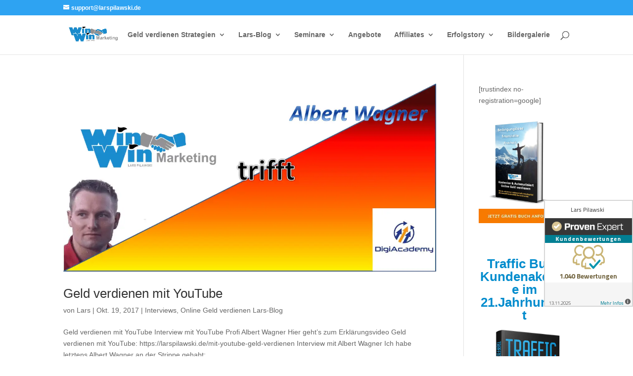

--- FILE ---
content_type: text/html; charset=UTF-8
request_url: https://www.larspilawski.de/category/interviews/
body_size: 22978
content:
<!DOCTYPE html>
<html lang="de">
<head><script data-pagespeed-no-defer data-two-no-delay type="text/javascript" >var two_worker_data_critical_data = {"critical_data":{"critical_css":false,"critical_fonts":false}}</script><script data-pagespeed-no-defer data-two-no-delay type="text/javascript" >var two_worker_data_font = {"font":[]}</script><script data-pagespeed-no-defer data-two-no-delay type="text/javascript" >var two_worker_data_excluded_js = {"js":[]}</script><script data-pagespeed-no-defer data-two-no-delay type="text/javascript" >var two_worker_data_js = {"js":[{"inline":true,"code":"JTBBJTA5JTA5ZG9jdW1lbnQuZG9jdW1lbnRFbGVtZW50LmNsYXNzTmFtZSUyMCUzRCUyMCUyN2pzJTI3JTNCJTBBJTA5","id":"","uid":"two_693e386ae961d","exclude_blob":false,"excluded_from_delay":false},{"inline":true,"code":"[base64]","id":"","uid":"two_693e386ae9646","exclude_blob":false,"excluded_from_delay":false},{"inline":true,"code":"[base64]","id":"bbspoiler-js-extra","uid":"two_693e386ae965c","exclude_blob":false,"excluded_from_delay":false},{"inline":false,"url":"https:\/\/www.larspilawski.de\/wp-content\/plugins\/bbspoiler\/inc\/bbspoiler.js?ver=6.9","id":"bbspoiler-js","uid":"two_693e386ae9669","exclude_blob":false,"excluded_from_delay":false},{"inline":false,"url":"https:\/\/www.googletagmanager.com\/gtag\/js?id=G-F2DQXTNJ52","id":"","uid":"two_693e386ae9675","exclude_blob":false,"excluded_from_delay":false},{"inline":true,"code":"[base64]","id":"","uid":"two_693e386ae967f","exclude_blob":false,"excluded_from_delay":false},{"inline":true,"code":"[base64]","id":"","uid":"two_693e386ae968a","exclude_blob":false,"excluded_from_delay":false},{"inline":true,"code":"[base64]","id":"","uid":"two_693e386ae9698","exclude_blob":false,"excluded_from_delay":false},{"inline":false,"url":"https:\/\/www.googletagmanager.com\/gtag\/js?id=G-E4FK1CLB83","id":"","uid":"two_693e386ae9715","exclude_blob":false,"excluded_from_delay":false},{"inline":true,"code":"[base64]","id":"","uid":"two_693e386ae9720","exclude_blob":false,"excluded_from_delay":false},{"inline":false,"url":"\/\/www.provenexpert.com\/slider_lars-pilawski.js?sk=p_180","id":"","uid":"two_693e386ae972c","exclude_blob":false,"excluded_from_delay":false},{"inline":true,"code":"[base64]","id":"","uid":"two_693e386ae973a","exclude_blob":false,"excluded_from_delay":false},{"inline":true,"code":"[base64]","id":"","uid":"two_693e386ae974e","exclude_blob":false,"excluded_from_delay":false},{"inline":true,"code":"[base64]","id":"","uid":"two_693e386ae9760","exclude_blob":false,"excluded_from_delay":false},{"inline":false,"url":"https:\/\/www.larspilawski.de\/wp-includes\/js\/jquery\/jquery.min.js?ver=3.7.1","id":"jquery-core-js","uid":"two_693e386ae9781","exclude_blob":false,"excluded_from_delay":false},{"inline":false,"url":"https:\/\/www.larspilawski.de\/wp-includes\/js\/jquery\/jquery-migrate.min.js?ver=3.4.1","id":"jquery-migrate-js","uid":"two_693e386ae9790","exclude_blob":false,"excluded_from_delay":false},{"inline":true,"code":"[base64]","id":"jquery-js-after","uid":"two_693e386ae97a0","exclude_blob":false,"excluded_from_delay":false},{"inline":false,"url":"https:\/\/www.larspilawski.de\/wp-includes\/js\/dist\/hooks.min.js?ver=dd5603f07f9220ed27f1","id":"wp-hooks-js","uid":"two_693e386ae97b0","exclude_blob":false,"excluded_from_delay":false},{"inline":false,"url":"https:\/\/www.larspilawski.de\/wp-includes\/js\/dist\/i18n.min.js?ver=c26c3dc7bed366793375","id":"wp-i18n-js","uid":"two_693e386ae97be","exclude_blob":false,"excluded_from_delay":false},{"inline":true,"code":"[base64]","id":"wp-i18n-js-after","uid":"two_693e386ae97cc","exclude_blob":false,"excluded_from_delay":false},{"inline":false,"url":"https:\/\/www.larspilawski.de\/wp-content\/plugins\/contact-form-7\/includes\/swv\/js\/index.js?ver=6.1.4","id":"swv-js","uid":"two_693e386ae97db","exclude_blob":false,"excluded_from_delay":false},{"inline":true,"code":"[base64]","id":"contact-form-7-js-translations","uid":"two_693e386ae97ea","exclude_blob":false,"excluded_from_delay":false},{"inline":true,"code":"[base64]","id":"contact-form-7-js-before","uid":"two_693e386ae9803","exclude_blob":false,"excluded_from_delay":false},{"inline":false,"url":"https:\/\/www.larspilawski.de\/wp-content\/plugins\/contact-form-7\/includes\/js\/index.js?ver=6.1.4","id":"contact-form-7-js","uid":"two_693e386ae9813","exclude_blob":false,"excluded_from_delay":false},{"inline":true,"code":"[base64]","id":"google-reviews-js-extra","uid":"two_693e386ae9822","exclude_blob":false,"excluded_from_delay":false},{"inline":false,"url":"https:\/\/www.larspilawski.de\/wp-content\/plugins\/embedder-for-google-reviews\/dist\/js\/public-bundle.js?ver=1.7.5","id":"google-reviews-js","uid":"two_693e386ae9831","exclude_blob":false,"excluded_from_delay":false},{"inline":true,"code":"[base64]","id":"divi-custom-script-js-extra","uid":"two_693e386ae983f","exclude_blob":false,"excluded_from_delay":false},{"inline":false,"url":"https:\/\/www.larspilawski.de\/wp-content\/themes\/Divi\/js\/scripts.min.js?ver=4.24.2","id":"divi-custom-script-js","uid":"two_693e386ae986d","exclude_blob":false,"excluded_from_delay":false},{"inline":false,"url":"https:\/\/www.larspilawski.de\/wp-content\/themes\/Divi\/includes\/builder\/feature\/dynamic-assets\/assets\/js\/jquery.fitvids.js?ver=4.24.2","id":"fitvids-js","uid":"two_693e386ae987b","exclude_blob":false,"excluded_from_delay":false},{"inline":false,"url":"https:\/\/www.larspilawski.de\/wp-content\/plugins\/schema-and-structured-data-for-wp\/modules\/divi-builder\/scripts\/frontend-bundle.min.js?ver=1.0.0","id":"extension-frontend-bundle-js","uid":"two_693e386ae9889","exclude_blob":false,"excluded_from_delay":false},{"inline":false,"url":"https:\/\/www.larspilawski.de\/wp-content\/plugins\/social-lite\/public\/lib\/mobx\/lib\/mobx.umd.min.js?ver=4.15.7","id":"mobx-js","uid":"two_693e386ae9898","exclude_blob":false,"excluded_from_delay":false},{"inline":false,"url":"https:\/\/www.larspilawski.de\/wp-includes\/js\/dist\/vendor\/react.min.js?ver=18.3.1.1","id":"react-js","uid":"two_693e386ae98a7","exclude_blob":false,"excluded_from_delay":false},{"inline":false,"url":"https:\/\/www.larspilawski.de\/wp-includes\/js\/dist\/vendor\/react-dom.min.js?ver=18.3.1.1","id":"react-dom-js","uid":"two_693e386ae98b6","exclude_blob":false,"excluded_from_delay":false},{"inline":false,"url":"https:\/\/www.larspilawski.de\/wp-content\/plugins\/social-lite\/vendor\/social-develop\/utils\/dist\/vendor-index.js?ver=1.0.5","id":"vendor-social-develop-utils-js","uid":"two_693e386ae98c4","exclude_blob":false,"excluded_from_delay":false},{"inline":false,"url":"https:\/\/www.larspilawski.de\/wp-content\/plugins\/social-lite\/vendor\/social-develop\/utils\/dist\/index.js?ver=1.0.5","id":"social-develop-utils-js","uid":"two_693e386ae98d3","exclude_blob":false,"excluded_from_delay":false},{"inline":false,"url":"https:\/\/www.larspilawski.de\/wp-content\/themes\/Divi\/core\/admin\/js\/common.js?ver=4.24.2","id":"et-core-common-js","uid":"two_693e386ae98e2","exclude_blob":false,"excluded_from_delay":false},{"inline":false,"url":"https:\/\/cdn.onesignal.com\/sdks\/web\/v16\/OneSignalSDK.page.js?ver=1.0.0","id":"remote_sdk-js","uid":"two_693e386ae98f0","exclude_blob":false,"excluded_from_delay":false},{"code":"[base64]","inline":true,"uid":"two_dispatchEvent_script"}]}</script><script data-pagespeed-no-defer data-two-no-delay type="text/javascript" >var two_worker_data_css = {"css":[]}</script><link type="text/css" media="all" href="https://www.larspilawski.de/wp-content/cache/tw_optimize/css/two_term_139_aggregated.min.css?date=1765685354" rel="stylesheet"  />
	<meta charset="UTF-8" />
<meta http-equiv="X-UA-Compatible" content="IE=edge">
	<link rel="pingback" href="https://www.larspilawski.de/xmlrpc.php" />

	<script data-two_delay_src='inline' data-two_delay_id="two_693e386ae961d" type="text/javascript"></script>

	<script data-pagespeed-no-defer data-two-no-delay type="text/javascript">window.addEventListener("load",function(){window.two_page_loaded=true;});function logLoaded(){console.log("window is loaded");}
(function listen(){if(window.two_page_loaded){logLoaded();}else{console.log("window is notLoaded");window.setTimeout(listen,50);}})();function applyElementorControllers(){if(!window.elementorFrontend)return;window.elementorFrontend.init()}
function applyViewCss(cssUrl){if(!cssUrl)return;const cssNode=document.createElement('link');cssNode.setAttribute("href",cssUrl);cssNode.setAttribute("rel","stylesheet");cssNode.setAttribute("type","text/css");document.head.appendChild(cssNode);}
var two_scripts_load=true;var two_load_delayed_javascript=function(event){if(two_scripts_load){two_scripts_load=false;two_connect_script(0);if(typeof two_delay_custom_js_new=="object"){document.dispatchEvent(two_delay_custom_js_new)}
window.two_delayed_loading_events.forEach(function(event){console.log("removed event listener");document.removeEventListener(event,two_load_delayed_javascript,false)});}};function two_loading_events(event){setTimeout(function(event){return function(){var t=function(eventType,elementClientX,elementClientY){var _event=new Event(eventType,{bubbles:true,cancelable:true});if(eventType==="click"){_event.clientX=elementClientX;_event.clientY=elementClientY}else{_event.touches=[{clientX:elementClientX,clientY:elementClientY}]}
return _event};var element;if(event&&event.type==="touchend"){var touch=event.changedTouches[0];element=document.elementFromPoint(touch.clientX,touch.clientY);element.dispatchEvent(t('touchstart',touch.clientX,touch.clientY));element.dispatchEvent(t('touchend',touch.clientX,touch.clientY));element.dispatchEvent(t('click',touch.clientX,touch.clientY));}else if(event&&event.type==="click"){element=document.elementFromPoint(event.clientX,event.clientY);element.dispatchEvent(t(event.type,event.clientX,event.clientY));}}}(event),150);}</script><script data-pagespeed-no-defer data-two-no-delay type="text/javascript">window.two_delayed_loading_attribute="data-twodelayedjs";window.two_delayed_js_load_libs_first="";window.two_delayed_loading_events=["mousemove","click","keydown","wheel","touchmove","touchend"];window.two_event_listeners=[];</script><script data-pagespeed-no-defer data-two-no-delay type="text/javascript">document.onreadystatechange=function(){if(document.readyState==="interactive"){if(window.two_delayed_loading_attribute!==undefined){window.two_delayed_loading_events.forEach(function(ev){window.two_event_listeners[ev]=document.addEventListener(ev,two_load_delayed_javascript,{passive:false})});}
if(window.two_delayed_loading_attribute_css!==undefined){window.two_delayed_loading_events_css.forEach(function(ev){window.two_event_listeners_css[ev]=document.addEventListener(ev,two_load_delayed_css,{passive:false})});}
if(window.two_load_delayed_iframe!==undefined){window.two_delayed_loading_iframe_events.forEach(function(ev){window.two_iframe_event_listeners[ev]=document.addEventListener(ev,two_load_delayed_iframe,{passive:false})});}}}</script><meta name='robots' content='index, follow, max-image-preview:large, max-snippet:-1, max-video-preview:-1' />
<script data-two_delay_src='inline' data-two_delay_id="two_693e386ae9646" type="text/javascript"></script><meta property="og:title" content="Lars Pilawski"/>
<meta property="og:description" content="Der Win-Win-Marketer"/>
<meta property="og:image:alt" content="Online Geld verdienen mit Youtube"/>
<meta property="og:image" content="https://www.larspilawski.de/wp-content/uploads/2017/10/win-win-Abert-Wagner2.png"/>
<meta property="og:type" content="article"/>
<meta property="og:article:published_time" content="2017-10-19 02:02:25"/>
<meta property="og:article:modified_time" content="2022-04-21 17:54:49"/>
<meta name="twitter:card" content="summary">
<meta name="twitter:title" content="Lars Pilawski"/>
<meta name="twitter:description" content="Der Win-Win-Marketer"/>
<meta name="twitter:image" content="https://www.larspilawski.de/wp-content/uploads/2017/10/win-win-Abert-Wagner2.png"/>
<meta name="twitter:image:alt" content="Online Geld verdienen mit Youtube"/>

	<!-- This site is optimized with the Yoast SEO plugin v26.5 - https://yoast.com/wordpress/plugins/seo/ -->
	<title>Interviews Archive - Lars Pilawski</title>
	<link rel="canonical" href="https://www.larspilawski.de/category/interviews/" />
	<meta property="og:url" content="https://www.larspilawski.de/category/interviews/" />
	<meta property="og:site_name" content="Lars Pilawski" />
	<!-- / Yoast SEO plugin. -->


<link rel='dns-prefetch' href='//www.larspilawski.de' />
<link rel="alternate" type="application/rss+xml" title="Lars Pilawski &raquo; Feed" href="https://www.larspilawski.de/feed/" />
<link rel="alternate" type="application/rss+xml" title="Lars Pilawski &raquo; Kommentar-Feed" href="https://www.larspilawski.de/comments/feed/" />
<link rel="alternate" type="application/rss+xml" title="Lars Pilawski &raquo; Interviews Kategorie-Feed" href="https://www.larspilawski.de/category/interviews/feed/" />
<meta content="Divi v.4.24.2" name="generator"/>














<script data-two_delay_src='inline' data-two_delay_id="two_693e386ae965c" type="text/javascript" id="bbspoiler-js-extra"></script>
<script data-two_delay_id="two_693e386ae9669" type="text/javascript" data-two_delay_src="https://www.larspilawski.de/wp-content/plugins/bbspoiler/inc/bbspoiler.js?ver=6.9" id="bbspoiler-js"></script>
<link rel="https://api.w.org/" href="https://www.larspilawski.de/wp-json/" /><link rel="alternate" title="JSON" type="application/json" href="https://www.larspilawski.de/wp-json/wp/v2/categories/139" /><link rel="EditURI" type="application/rsd+xml" title="RSD" href="https://www.larspilawski.de/xmlrpc.php?rsd" />
<meta name="generator" content="WordPress 6.9" />

<!-- Google Analytics -->
<script data-two_delay_id="two_693e386ae9675" async data-two_delay_src="https://www.googletagmanager.com/gtag/js?id=G-F2DQXTNJ52"></script>
<script data-two_delay_src='inline' data-two_delay_id="two_693e386ae967f"></script>


<!-- Google Tag Manager -->
<script data-two_delay_src='inline' data-two_delay_id="two_693e386ae968a"></script>
<!-- End Google Tag Manager -->
<!--BEGIN: TRACKING CODE MANAGER (v2.5.0) BY INTELLYWP.COM IN HEAD//-->
<!-- ManyChat -->
<!--<script src="//widget.manychat.com/932668903474518.js" async="async"></script>-->
<!--END: https://wordpress.org/plugins/tracking-code-manager IN HEAD//--><meta name="viewport" content="width=device-width, initial-scale=1.0, maximum-scale=1.0, user-scalable=0" />      <meta name="onesignal" content="wordpress-plugin"/>
            <script data-two_delay_src='inline' data-two_delay_id="two_693e386ae9698"></script>


<script type="application/ld+json" class="saswp-schema-markup-output">
[{"@context":"https:\/\/schema.org\/","@graph":[{"@context":"https:\/\/schema.org\/","@type":"SiteNavigationElement","@id":"https:\/\/www.larspilawski.de\/#geld-verdienen-strategien","name":"Geld verdienen Strategien","url":"https:\/\/www.larspilawski.de\/webinar-einladung-3-schritte-4-stellige-einnahmen\/"},{"@context":"https:\/\/schema.org\/","@type":"SiteNavigationElement","@id":"https:\/\/www.larspilawski.de\/#28-methoden","name":"28 Methoden","url":"https:\/\/www.larspilawski.de\/"},{"@context":"https:\/\/schema.org\/","@type":"SiteNavigationElement","@id":"https:\/\/www.larspilawski.de\/#mini-nischen-webseiten","name":"Mini-Nischen-Webseiten","url":"https:\/\/www.larspilawski.de\/blog\/online-geld-verdienen-mit-mini-nischen-webseiten\/"},{"@context":"https:\/\/schema.org\/","@type":"SiteNavigationElement","@id":"https:\/\/www.larspilawski.de\/#viralmarketing","name":"Viralmarketing","url":"https:\/\/www.larspilawski.de\/viralmarketing\/"},{"@context":"https:\/\/schema.org\/","@type":"SiteNavigationElement","@id":"https:\/\/www.larspilawski.de\/#affiliate-marketing","name":"Affiliate-Marketing","url":"https:\/\/www.larspilawski.de\/affiliate\/"},{"@context":"https:\/\/schema.org\/","@type":"SiteNavigationElement","@id":"https:\/\/www.larspilawski.de\/#banner-werbung","name":"Banner-Werbung","url":"https:\/\/www.larspilawski.de\/bannerwerbung\/"},{"@context":"https:\/\/schema.org\/","@type":"SiteNavigationElement","@id":"https:\/\/www.larspilawski.de\/#klicken","name":"Klicken","url":"https:\/\/www.larspilawski.de\/klick-dich-reich\/"},{"@context":"https:\/\/schema.org\/","@type":"SiteNavigationElement","@id":"https:\/\/www.larspilawski.de\/#lars-blog","name":"Lars-Blog","url":"https:\/\/www.larspilawski.de\/category\/allgemein\/"},{"@context":"https:\/\/schema.org\/","@type":"SiteNavigationElement","@id":"https:\/\/www.larspilawski.de\/#google-platz-1-erreichen","name":"Google Platz 1 erreichen","url":"https:\/\/www.larspilawski.de\/blog\/bei-google-platz-1\/"},{"@context":"https:\/\/schema.org\/","@type":"SiteNavigationElement","@id":"https:\/\/www.larspilawski.de\/#5-fehler-bei-nischenwebseiten","name":"5 Fehler bei Nischenwebseiten","url":"https:\/\/www.larspilawski.de\/blog\/5-fehler-bei-nischenwebseiten\/"},{"@context":"https:\/\/schema.org\/","@type":"SiteNavigationElement","@id":"https:\/\/www.larspilawski.de\/#5-tipps-fuer-online-shops","name":"5 Tipps f\u00fcr Online-Shops","url":"https:\/\/www.larspilawski.de\/blog\/5-conversion-tipps-fuer-online-shops\/"},{"@context":"https:\/\/schema.org\/","@type":"SiteNavigationElement","@id":"https:\/\/www.larspilawski.de\/#meine-4-zielarten-fuer-deinen-erfolg","name":"Meine 4 Zielarten f\u00fcr deinen Erfolg","url":"https:\/\/www.larspilawski.de\/blog\/mein-4-zielarten-fuer-deinen-erfolg\/"},{"@context":"https:\/\/schema.org\/","@type":"SiteNavigationElement","@id":"https:\/\/www.larspilawski.de\/#effizienter-mit-promodoro","name":"Effizienter mit Promodoro","url":"https:\/\/www.larspilawski.de\/allgemein\/das-doppelte-in-der-haelfte-der-zeit-schaffen\/"},{"@context":"https:\/\/schema.org\/","@type":"SiteNavigationElement","@id":"https:\/\/www.larspilawski.de\/#mehr-beitraege","name":"Mehr Beitr\u00e4ge...","url":"https:\/\/www.larspilawski.de\/category\/blog\/"},{"@context":"https:\/\/schema.org\/","@type":"SiteNavigationElement","@id":"https:\/\/www.larspilawski.de\/#seminare","name":"Seminare","url":"https:\/\/lp.larspilawski.de\/3-schritte-4-stellige-einnahmen-webinareinladung\/"},{"@context":"https:\/\/schema.org\/","@type":"SiteNavigationElement","@id":"https:\/\/www.larspilawski.de\/#nischenmarketing","name":"Nischenmarketing","url":"https:\/\/st.larspilawski.de\/webinar-3-schritte-4-stellige-einnahmen"},{"@context":"https:\/\/schema.org\/","@type":"SiteNavigationElement","@id":"https:\/\/www.larspilawski.de\/#fast-money-machines","name":"Fast Money Machines","url":"https:\/\/st.larspilawski.de\/webinar-10-game-changer"},{"@context":"https:\/\/schema.org\/","@type":"SiteNavigationElement","@id":"https:\/\/www.larspilawski.de\/#der-weg-zur-ersten-million","name":"Der Weg zur ersten Million","url":"https:\/\/st.larspilawski.de\/der-weg-zur-ersten-million-online-training"},{"@context":"https:\/\/schema.org\/","@type":"SiteNavigationElement","@id":"https:\/\/www.larspilawski.de\/#angebote","name":"Angebote","url":"https:\/\/vip.larspilawski.de\/"},{"@context":"https:\/\/schema.org\/","@type":"SiteNavigationElement","@id":"https:\/\/www.larspilawski.de\/#affiliates","name":"Affiliates","url":"https:\/\/vip.larspilawski.de\/affiliate-partnerprogramm\/index.php?id=324"},{"@context":"https:\/\/schema.org\/","@type":"SiteNavigationElement","@id":"https:\/\/www.larspilawski.de\/#start-anleitungen","name":"Start & Anleitungen","url":"https:\/\/vip.larspilawski.de\/affiliate-partnerprogramm\/index.php?id=324"},{"@context":"https:\/\/schema.org\/","@type":"SiteNavigationElement","@id":"https:\/\/www.larspilawski.de\/#produkt-auswahl","name":"Produkt-Auswahl","url":"https:\/\/vip.larspilawski.de\/affiliate-partnerprogramm\/index.php?id=336"},{"@context":"https:\/\/schema.org\/","@type":"SiteNavigationElement","@id":"https:\/\/www.larspilawski.de\/#win-win-affiliate-meisterschaft","name":"Win-Win-Affiliate Meisterschaft","url":"https:\/\/vip.larspilawski.de\/affiliate-partnerprogramm\/index.php?id=335"},{"@context":"https:\/\/schema.org\/","@type":"SiteNavigationElement","@id":"https:\/\/www.larspilawski.de\/#erfolgstory","name":"Erfolgstory","url":"https:\/\/www.larspilawski.de\/meine-erfolgstory\/"},{"@context":"https:\/\/schema.org\/","@type":"SiteNavigationElement","@id":"https:\/\/www.larspilawski.de\/#meine-erfolgstory","name":"Meine Erfolgstory","url":"https:\/\/www.larspilawski.de\/meine-erfolgstory\/"},{"@context":"https:\/\/schema.org\/","@type":"SiteNavigationElement","@id":"https:\/\/www.larspilawski.de\/#welche-tools-setze-ich-ein","name":"Welche Tools setze ich ein ?","url":"https:\/\/www.larspilawski.de\/welche-tools-nutze-ich-zum-online-geld-verdienen\/"},{"@context":"https:\/\/schema.org\/","@type":"SiteNavigationElement","@id":"https:\/\/www.larspilawski.de\/#buecher-empfehlungen","name":"B\u00fccher Empfehlungen","url":"https:\/\/www.larspilawski.de\/buecher-empfehlungen\/"},{"@context":"https:\/\/schema.org\/","@type":"SiteNavigationElement","@id":"https:\/\/www.larspilawski.de\/#motivation","name":"Motivation","url":"https:\/\/www.larspilawski.de\/category\/motivation\/"},{"@context":"https:\/\/schema.org\/","@type":"SiteNavigationElement","@id":"https:\/\/www.larspilawski.de\/#bildergalerie","name":"Bildergalerie","url":"https:\/\/www.larspilawski.de\/allgemein\/traffic-conversion-runde-in-berlin\/"}]}]
</script>


<!-- Google tag (gtag.js) -->
<script data-two_delay_id="two_693e386ae9715" async data-two_delay_src="https://www.googletagmanager.com/gtag/js?id=G-E4FK1CLB83"></script>
<script data-two_delay_src='inline' data-two_delay_id="two_693e386ae9720"></script>
<link rel="icon" href="https://www.larspilawski.de/wp-content/uploads/2016/10/cropped-Win-Win-Marketing-klein-quadrad-32x32.png" sizes="32x32" />
<link rel="icon" href="https://www.larspilawski.de/wp-content/uploads/2016/10/cropped-Win-Win-Marketing-klein-quadrad-192x192.png" sizes="192x192" />
<link rel="apple-touch-icon" href="https://www.larspilawski.de/wp-content/uploads/2016/10/cropped-Win-Win-Marketing-klein-quadrad-180x180.png" />
<meta name="msapplication-TileImage" content="https://www.larspilawski.de/wp-content/uploads/2016/10/cropped-Win-Win-Marketing-klein-quadrad-270x270.png" />

<meta name="viewport" content="width=device-width, user-scalable=yes, initial-scale=1.0, minimum-scale=0.1, maximum-scale=10.0">
</head>
<body class="archive category category-interviews category-139 wp-theme-Divi et_pb_button_helper_class et_fixed_nav et_show_nav et_secondary_nav_enabled et_primary_nav_dropdown_animation_fade et_secondary_nav_dropdown_animation_fade et_header_style_left et_pb_footer_columns4 et_cover_background et_pb_gutter osx et_pb_gutters3 et_right_sidebar et_divi_theme et-db">
        <script data-pagespeed-no-defer data-two-no-delay type="text/javascript">

        </script>
         <script data-pagespeed-no-defer data-two-no-delay id="two_worker" type="javascript/worker">
                let two_font_actions = "not_load";
            let two_css_length=0;let two_connected_css_length=0;let two_uncritical_fonts=null;let two_uncritical_fonts_status=false;if(two_font_actions=="not_load"||two_font_actions=="exclude_uncritical_fonts"){two_uncritical_fonts_status=true;}
self.addEventListener("message",function(e){two_css_length=e.data.css.length;if(!e.data.critical_data.critical_css||!e.data.critical_data.critical_fonts){two_uncritical_fonts_status=false;}
if(e.data.font.length>0){two_fetch_inbg(e.data.font,"font");}
if(e.data.js.length>0){two_fetch_inbg(e.data.js,"js");}
if(e.data.excluded_js.length>0){two_fetch_inbg(e.data.excluded_js,"js",true);}
if(e.data.css.length>0){two_fetch_inbg(e.data.css,"css");}},false);function two_fetch_inbg(data,type,excluded_js=false){for(let i in data){if(typeof data[i].url!="undefined"){var modifiedScript=null;if(type==="js"&&typeof data[i].exclude_blob!="undefined"&&data[i].exclude_blob){modifiedScript={id:i,status:'ok',type:type,url:data[i].url,uid:data[i].uid};two_send_worker_data(modifiedScript);continue;}
fetch(data[i].url,{mode:'no-cors',redirect:'follow'}).then((r)=>{if(!r.ok||r.status!==200){throw Error(r.statusText);}
if(two_uncritical_fonts_status&&type=="css"){return(r.text());}else{return(r.blob());}}).then((content_)=>{let sheetURL="";if(two_uncritical_fonts_status&&type=="css"){sheetURL=two_create_blob(content_);}else{sheetURL=URL.createObjectURL(content_);}
modifiedScript=null;if(type=="css"){modifiedScript={id:i,type:type,status:'ok',media:data[i].media,url:sheetURL,uid:data[i].uid,original_url:data[i].url,two_uncritical_fonts:two_uncritical_fonts,};}else if(type=="js"){modifiedScript={id:i,status:'ok',type:type,url:sheetURL,uid:data[i].uid};}else if(type=="font"){modifiedScript={status:'ok',type:type,main_url:data[i].url,url:sheetURL,font_face:data[i].font_face};}
if(excluded_js){modifiedScript.excluded_from_delay=true;}
two_send_worker_data(modifiedScript);}).catch(function(error){console.log("error in fetching: "+error.toString()+", bypassing "+data[i].url);fetch(data[i].url,{redirect:'follow'}).then((r)=>{if(!r.ok||r.status!==200){throw Error(r.statusText);}
if(two_uncritical_fonts_status&&type=="css"){return(r.text());}else{return(r.blob());}}).then((content_)=>{let sheetURL="";if(two_uncritical_fonts_status&&type=="css"){sheetURL=two_create_blob(content_);}else{sheetURL=URL.createObjectURL(content_);}
var modifiedScript=null;if(type=="css"){modifiedScript={id:i,type:type,status:'ok',media:data[i].media,url:sheetURL,uid:data[i].uid,original_url:data[i].url,two_uncritical_fonts:two_uncritical_fonts,};}else if(type=="js"){modifiedScript={id:i,status:'ok',type:type,url:sheetURL,uid:data[i].uid};}else if(type=="font"){modifiedScript={status:'ok',type:type,main_url:data[i].url,url:sheetURL,font_face:data[i].font_face};}
if(excluded_js){modifiedScript.excluded_from_delay=true;}
two_send_worker_data(modifiedScript);}).catch(function(error){console.log("error in fetching no-cors: "+error.toString()+", bypassing "+data[i].url);try{console.log("error in fetching: "+error.toString()+", sending XMLHttpRequest"+data[i].url);let r=new XMLHttpRequest;if(two_uncritical_fonts_status&&type=="css"){r.responseType="text";}else{r.responseType="blob";}
r.onload=function(content_){let sheetURL="";if(two_uncritical_fonts_status&&type=="css"){sheetURL=two_create_blob(content_.target.response);}else{sheetURL=URL.createObjectURL(content_.target.response);}
if(r.status!==200){two_XMLHttpRequest_error(excluded_js,data[i],type,i);return;}
console.log("error in fetching: "+error.toString()+", XMLHttpRequest success "+data[i].url);let modifiedScript=null;if(type=="css"){modifiedScript={id:i,type:type,status:'ok',media:data[i].media,url:sheetURL,uid:data[i].uid,two_uncritical_fonts:two_uncritical_fonts,};}else if(type=="js"){modifiedScript={id:i,type:type,status:'ok',url:sheetURL,uid:data[i].uid};}else if(type=="font"){modifiedScript={type:type,status:'ok',main_url:data[i].url,url:sheetURL,font_face:data[i].font_face};}
if(excluded_js){modifiedScript.excluded_from_delay=true;}
two_send_worker_data(modifiedScript);};r.onerror=function(){two_XMLHttpRequest_error(excluded_js,data[i],type,i)};r.open("GET",data[i].url,true);r.send();}catch(e){console.log("error in fetching: "+e.toString()+", running fallback for "+data[i].url);var modifiedScript=null;if(type=="css"||type=="js"){modifiedScript={id:i,type:type,status:'error',url:data[i].url,uid:data[i].uid};}else if(type=="font"){modifiedScript={type:type,status:'error',url:data[i].url,font_face:data[i].font_face};}
if(excluded_js){modifiedScript.excluded_from_delay=true;}
two_send_worker_data(modifiedScript);}});});}}}
function two_XMLHttpRequest_error(excluded_js,data_i,type,i){console.log("error in fetching: XMLHttpRequest failed "+data_i.url);var modifiedScript=null;if(type=="css"||type=="js"){modifiedScript={id:i,type:type,status:'error',url:data_i.url,uid:data_i.uid};}else if(type=="font"){modifiedScript={type:type,status:'error',url:data_i.url,font_face:data_i.font_face};}
if(excluded_js){modifiedScript.excluded_from_delay=true;}
two_send_worker_data(modifiedScript);}
function two_create_blob(str){two_uncritical_fonts="";const regex=/@font-face\s*\{(?:[^{}])*\}/sig;str=str.replace(regex,function(e){if(e.includes("data:application")){return e;}
two_uncritical_fonts+=e;return"";});let blob_data=new Blob([str],{type:"text/css"});let sheetURL=URL.createObjectURL(blob_data);return sheetURL;}
function two_send_worker_data(data){if(data.type=="css"){two_connected_css_length++;data.length=two_css_length;data.connected_length=two_connected_css_length;}
self.postMessage(data)}
        </script>
        <script data-pagespeed-no-defer data-two-no-delay type="text/javascript">
                        let two_font_actions = "not_load";
                     two_worker_styles_list=[];two_worker_styles_count=0;var two_script_list=typeof two_worker_data_js==="undefined"?[]:two_worker_data_js.js;var two_excluded_js_list=typeof two_worker_data_excluded_js==="undefined"?[]:two_worker_data_excluded_js.js;var excluded_count=two_excluded_js_list.filter((el)=>{return!!el['url']}).length;var two_css_list=typeof two_worker_data_css==="undefined"?[]:two_worker_data_css.css;var two_fonts_list=typeof two_worker_data_font==="undefined"?[]:two_worker_data_font.font;var two_critical_data=typeof two_worker_data_critical_data==="undefined"?[]:two_worker_data_critical_data.critical_data;var wcode=new Blob([document.querySelector("#two_worker").textContent],{type:"text/javascript"});var two_worker=new Worker(window.URL.createObjectURL(wcode));var two_worker_data={"js":two_script_list,"excluded_js":two_excluded_js_list,"css":two_css_list,"font":two_fonts_list,critical_data:two_critical_data}
two_worker.postMessage(two_worker_data);two_worker.addEventListener("message",function(e){var data=e.data;if(data.type==="css"&&data.status==="ok"){if(data.two_uncritical_fonts&&two_font_actions=="exclude_uncritical_fonts"){let two_uncritical_fonts=data.two_uncritical_fonts;const two_font_tag=document.createElement("style");two_font_tag.innerHTML=two_uncritical_fonts;two_font_tag.className="two_uncritical_fonts";document.body.appendChild(two_font_tag);}
if(window.two_page_loaded){two_connect_style(data);}else{two_worker_styles_list.push(data);}}else if(data.type==="js"){if(data.status==="ok"){if(data.excluded_from_delay){two_excluded_js_list[data.id].old_url=two_excluded_js_list[data.id].url;two_excluded_js_list[data.id].url=data.url;two_excluded_js_list[data.id].success=true;excluded_count--;if(excluded_count===0){two_connect_script(0,two_excluded_js_list)}}else{two_script_list[data.id].old_url=two_script_list[data.id].url;two_script_list[data.id].url=data.url;two_script_list[data.id].success=true;}}}else if(data.type==="css"&&data.status==="error"){console.log("error in fetching, connecting style now")
two_connect_failed_style(data);}else if(data.type==="font"){two_connect_font(data);}});function UpdateQueryString(key,value,url){if(!url)url=window.location.href;var re=new RegExp("([?&])"+key+"=.*?(&|#|$)(.*)","gi"),hash;if(re.test(url)){if(typeof value!=="undefined"&&value!==null){return url.replace(re,"$1"+key+"="+value+"$2$3");}
else{hash=url.split("#");url=hash[0].replace(re,"$1$3").replace(/(&|\?)$/,"");if(typeof hash[1]!=="undefined"&&hash[1]!==null){url+="#"+hash[1];}
return url;}}
else{if(typeof value!=="undefined"&&value!==null){var separator=url.indexOf("?")!==-1?"&":"?";hash=url.split("#");url=hash[0]+separator+key+"="+value;if(typeof hash[1]!=="undefined"&&hash[1]!==null){url+="#"+hash[1];}
return url;}
else{return url;}}}
function two_connect_failed_style(data){var link=document.createElement("link");link.className="fallback_two_worker";link.rel="stylesheet";link.type="text/css";link.href=data.url;link.media="none";link.onload=function(){if(this.media==="none"){if(data.media){this.media=data.media;}else{this.media="all";}console.log(data.media);}if(data.connected_length==data.length&&typeof two_replace_backgrounds!="undefined"){two_replace_backgrounds();};two_styles_loaded()};document.getElementsByTagName("head")[0].appendChild(link);if(data.connected_length==data.length&&typeof two_replace_backgrounds!="undefined"){two_replace_backgrounds();}}
function two_connect_style(data,fixed_google_font=false){if(fixed_google_font===false&&typeof two_merge_google_fonts!=="undefined"&&data['original_url']&&data['original_url'].startsWith('https://fonts.googleapis.com/css')&&data['response']){data['response'].text().then(function(content){content=two_merge_google_fonts(content)
let blob=new Blob([content],{type:data['response'].type});data['url']=URL.createObjectURL(blob);two_connect_style(data,true);});return;}
var link=document.createElement("link");link.className="loaded_two_worker";link.rel="stylesheet";link.type="text/css";link.href=data.url;link.media=data.media;link.onload=function(){if(data.connected_length==data.length&&typeof two_replace_backgrounds!="undefined"){two_replace_backgrounds();};two_styles_loaded()};link.onerror=function(){two_styles_loaded()};document.getElementsByTagName("head")[0].appendChild(link);}
var two_event;function two_connect_script(i,scripts_list=null){if(i===0&&event){two_event=event;event.preventDefault();}
if(scripts_list===null){scripts_list=two_script_list;}
if(typeof scripts_list[i]!=="undefined"){let data_uid="[data-two_delay_id=\""+scripts_list[i].uid+"\"]";let current_script=document.querySelector(data_uid);let script=document.createElement("script");script.type="text/javascript";script.async=false;if(scripts_list[i].inline){var js_code=decodeURIComponent(atob(scripts_list[i].code));var blob=new Blob([js_code],{type:"text/javascript"});scripts_list[i].url=URL.createObjectURL(blob);}
if(current_script!=null&&typeof scripts_list[i].url!="undefined"){script.dataset.src=scripts_list[i].url;current_script.parentNode.insertBefore(script,current_script);current_script.getAttributeNames().map(function(name){let value=current_script.getAttribute(name);try{script.setAttribute(name,value);}catch(error){console.log(error);}});current_script.remove();script.classList.add("loaded_two_worker_js");if(typeof scripts_list[i].exclude_blob!="undefined"&&scripts_list[i].exclude_blob){script.dataset.blob_exclude="1";}}
i++;two_connect_script(i,scripts_list);}else{let elementor_frontend_js=null;document.querySelectorAll(".loaded_two_worker_js").forEach((elem)=>{let id=elem.getAttribute("id");if(id!='elementor-frontend-js'){two_load_delayed_js(elem);}else{elementor_frontend_js=elem;}});if(elementor_frontend_js!==null){two_load_delayed_js(elementor_frontend_js);}}}
function two_load_delayed_js(elem){let data_src=elem.dataset.src;if(elem.dataset.blob_exclude==="1"){delete elem.dataset.blob_exclude;delete elem.dataset.src;delete elem.dataset.two_delay_id;delete elem.dataset.two_delay_src;}
if(data_src){elem.setAttribute("src",data_src);}}
function two_connect_font(data){let font_face=data.font_face;if(font_face.indexOf("font-display")>=0){const regex=/font-display:[ ]*[a-z]*[A-Z]*;/g;while((m=regex.exec(font_face))!==null){if(m.index===regex.lastIndex){regex.lastIndex++;}
m.forEach((match,groupIndex)=>{console.log(match);font_face.replace(match,"font-display: swap;");});}}else{font_face=font_face.replace("}",";font-display: swap;}");}
if(typeof data.main_url!="undefined"){font_face=font_face.replace(data.main_url,data.url);}
var newStyle=document.createElement("style");newStyle.className="two_critical_font";newStyle.appendChild(document.createTextNode(font_face));document.head.appendChild(newStyle);}
let connect_stile_timeout=setInterval(function(){console.log(window.two_page_loaded);if(window.two_page_loaded){clearInterval(connect_stile_timeout);two_worker_styles_list.forEach(function(item,index){two_connect_style(item);});two_worker_styles_list=[];}},500);function two_styles_loaded(){if(two_css_list.length-++two_worker_styles_count==0){var critical_css=document.getElementById("two_critical_css");if(critical_css){critical_css.remove();}
onStylesLoadEvent=new Event("two_css_loaded");window.dispatchEvent(onStylesLoadEvent);}}
        </script>
<!-- Google Tag Manager (noscript) -->
<noscript><iframe src="https://www.googletagmanager.com/ns.html?id=GTM-5QP3DK3"
height="0" width="0" style="display:none;visibility:hidden"></iframe></noscript>
<!-- End Google Tag Manager (noscript) -->	<div id="page-container">

					<div id="top-header">
			<div class="container clearfix">

			
				<div id="et-info">
				
									<a href="/cdn-cgi/l/email-protection#c5b6b0b5b5aab7b185a9a4b7b6b5aca9a4b2b6aeaceba1a0"><span id="et-info-email"><span class="__cf_email__" data-cfemail="186b6d6868776a6c5874796a6b687174796f6b7371367c7d">[email&#160;protected]</span></span></a>
				
								</div>

			
				<div id="et-secondary-menu">
								</div>

			</div>
		</div>
		
	
			<header id="main-header" data-height-onload="66">
			<div class="container clearfix et_menu_container">
							<div class="logo_container">
					<span class="logo_helper"></span>
					<a href="https://www.larspilawski.de/">
						<noscript><img decoding="async" src="https://www.larspilawski.de/wp-content/uploads/2025/02/WinWinMarketing-500-350.webp" width="415" height="165" alt="Lars Pilawski" id="logo" data-height-percentage="54" /></noscript><img class="lazy"  decoding="async" src='data:image/svg+xml,%3Csvg%20xmlns=%22http://www.w3.org/2000/svg%22%20viewBox=%220%200%20415%20165%22%3E%3C/svg%3E' data-src="https://www.larspilawski.de/wp-content/uploads/2025/02/WinWinMarketing-500-350.webp" width="415" height="165" alt="Lars Pilawski" id="logo" data-height-percentage="54" />
					</a>
				</div>
							<div id="et-top-navigation" data-height="66" data-fixed-height="40">
											<nav id="top-menu-nav">
						<ul id="top-menu" class="nav"><li id="menu-item-2051" class="menu-item menu-item-type-post_type menu-item-object-page menu-item-has-children menu-item-2051"><a href="https://www.larspilawski.de/webinar-einladung-3-schritte-4-stellige-einnahmen/">Geld verdienen Strategien</a>
<ul class="sub-menu">
	<li id="menu-item-2053" class="menu-item menu-item-type-post_type menu-item-object-page menu-item-2053"><a href="https://www.larspilawski.de/online-geld-verdienen/">28 Methoden</a></li>
	<li id="menu-item-1535" class="menu-item menu-item-type-post_type menu-item-object-post menu-item-1535"><a href="https://www.larspilawski.de/blog/online-geld-verdienen-mit-mini-nischen-webseiten/">Mini-Nischen-Webseiten</a></li>
	<li id="menu-item-25" class="menu-item menu-item-type-post_type menu-item-object-page menu-item-25"><a href="https://www.larspilawski.de/viralmarketing/">Viralmarketing</a></li>
	<li id="menu-item-21" class="menu-item menu-item-type-post_type menu-item-object-page menu-item-21"><a href="https://www.larspilawski.de/affiliate/">Affiliate-Marketing</a></li>
	<li id="menu-item-23" class="menu-item menu-item-type-post_type menu-item-object-page menu-item-23"><a href="https://www.larspilawski.de/bannerwerbung/">Banner-Werbung</a></li>
	<li id="menu-item-24" class="menu-item menu-item-type-post_type menu-item-object-page menu-item-24"><a href="https://www.larspilawski.de/klick-dich-reich/">Klicken</a></li>
</ul>
</li>
<li id="menu-item-10709" class="menu-item menu-item-type-taxonomy menu-item-object-category menu-item-has-children menu-item-10709"><a href="https://www.larspilawski.de/category/allgemein/">Lars-Blog</a>
<ul class="sub-menu">
	<li id="menu-item-239" class="menu-item menu-item-type-post_type menu-item-object-post menu-item-239"><a href="https://www.larspilawski.de/blog/bei-google-platz-1/">Google Platz 1 erreichen</a></li>
	<li id="menu-item-1459" class="menu-item menu-item-type-post_type menu-item-object-post menu-item-1459"><a href="https://www.larspilawski.de/blog/5-fehler-bei-nischenwebseiten/">5 Fehler bei Nischenwebseiten</a></li>
	<li id="menu-item-390" class="menu-item menu-item-type-post_type menu-item-object-post menu-item-390"><a href="https://www.larspilawski.de/blog/5-conversion-tipps-fuer-online-shops/">5 Tipps für Online-Shops</a></li>
	<li id="menu-item-2056" class="menu-item menu-item-type-post_type menu-item-object-post menu-item-2056"><a href="https://www.larspilawski.de/blog/mein-4-zielarten-fuer-deinen-erfolg/">Meine 4 Zielarten für deinen Erfolg</a></li>
	<li id="menu-item-531" class="menu-item menu-item-type-post_type menu-item-object-post menu-item-531"><a href="https://www.larspilawski.de/blog/das-doppelte-in-der-haelfte-der-zeit-schaffen/">Effizienter mit Promodoro</a></li>
	<li id="menu-item-514" class="menu-item menu-item-type-taxonomy menu-item-object-category menu-item-514"><a href="https://www.larspilawski.de/category/blog/">Mehr Beiträge&#8230;</a></li>
</ul>
</li>
<li id="menu-item-9379" class="menu-item menu-item-type-custom menu-item-object-custom menu-item-has-children menu-item-9379"><a href="https://lp.larspilawski.de/3-schritte-4-stellige-einnahmen-webinareinladung/">Seminare</a>
<ul class="sub-menu">
	<li id="menu-item-9380" class="menu-item menu-item-type-custom menu-item-object-custom menu-item-9380"><a href="https://st.larspilawski.de/webinar-3-schritte-4-stellige-einnahmen">Nischenmarketing</a></li>
	<li id="menu-item-9381" class="menu-item menu-item-type-custom menu-item-object-custom menu-item-9381"><a href="https://st.larspilawski.de/webinar-10-game-changer">Fast Money Machines</a></li>
	<li id="menu-item-9382" class="menu-item menu-item-type-custom menu-item-object-custom menu-item-9382"><a href="https://st.larspilawski.de/der-weg-zur-ersten-million-online-training">Der Weg zur ersten Million</a></li>
</ul>
</li>
<li id="menu-item-9378" class="menu-item menu-item-type-custom menu-item-object-custom menu-item-9378"><a href="https://vip.larspilawski.de/">Angebote</a></li>
<li id="menu-item-8240" class="menu-item menu-item-type-custom menu-item-object-custom menu-item-has-children menu-item-8240"><a href="https://vip.larspilawski.de/affiliate-partnerprogramm/index.php?id=324">Affiliates</a>
<ul class="sub-menu">
	<li id="menu-item-8243" class="menu-item menu-item-type-custom menu-item-object-custom menu-item-8243"><a href="https://vip.larspilawski.de/affiliate-partnerprogramm/index.php?id=324">Start &#038; Anleitungen</a></li>
	<li id="menu-item-8241" class="menu-item menu-item-type-custom menu-item-object-custom menu-item-8241"><a href="https://vip.larspilawski.de/affiliate-partnerprogramm/index.php?id=336">Produkt-Auswahl</a></li>
	<li id="menu-item-8242" class="menu-item menu-item-type-custom menu-item-object-custom menu-item-8242"><a href="https://vip.larspilawski.de/affiliate-partnerprogramm/index.php?id=335">Win-Win-Affiliate Meisterschaft</a></li>
</ul>
</li>
<li id="menu-item-1462" class="menu-item menu-item-type-post_type menu-item-object-page menu-item-has-children menu-item-1462"><a href="https://www.larspilawski.de/meine-erfolgstory/">Erfolgstory</a>
<ul class="sub-menu">
	<li id="menu-item-1532" class="menu-item menu-item-type-post_type menu-item-object-page menu-item-1532"><a href="https://www.larspilawski.de/meine-erfolgstory/">Meine Erfolgstory</a></li>
	<li id="menu-item-1531" class="menu-item menu-item-type-post_type menu-item-object-page menu-item-1531"><a href="https://www.larspilawski.de/welche-tools-nutze-ich-zum-online-geld-verdienen/">Welche Tools setze ich ein ?</a></li>
	<li id="menu-item-3432" class="menu-item menu-item-type-post_type menu-item-object-page menu-item-3432"><a href="https://www.larspilawski.de/buecher-empfehlungen/">Bücher Empfehlungen</a></li>
	<li id="menu-item-2345" class="menu-item menu-item-type-taxonomy menu-item-object-category menu-item-2345"><a href="https://www.larspilawski.de/category/motivation/">Motivation</a></li>
</ul>
</li>
<li id="menu-item-6036" class="menu-item menu-item-type-post_type menu-item-object-post menu-item-6036"><a href="https://www.larspilawski.de/allgemein/traffic-conversion-runde-in-berlin/">Bildergalerie</a></li>
</ul>						</nav>
					
					
					
											<div id="et_top_search">
							<span id="et_search_icon"></span>
						</div>
					
					<div id="et_mobile_nav_menu">
				<div class="mobile_nav closed">
					<span class="select_page">Seite wählen</span>
					<span class="mobile_menu_bar mobile_menu_bar_toggle"></span>
				</div>
			</div>				</div> <!-- #et-top-navigation -->
			</div> <!-- .container -->
						<div class="et_search_outer">
				<div class="container et_search_form_container">
					<form role="search" method="get" class="et-search-form" action="https://www.larspilawski.de/">
					<input type="search" class="et-search-field" placeholder="Suchen &hellip;" value="" name="s" title="Suchen nach:" />					</form>
					<span class="et_close_search_field"></span>
				</div>
			</div>
					</header> <!-- #main-header -->
			<div id="et-main-area">
	
<div id="main-content">
	<div class="container">
		<div id="content-area" class="clearfix">
			<div id="left-area">
		
					<article id="post-2197" class="et_pb_post post-2197 post type-post status-publish format-standard has-post-thumbnail hentry category-interviews category-blog">

											<a class="entry-featured-image-url" href="https://www.larspilawski.de/interviews/geld-verdienen-mit-youtube/">
								<noscript><img decoding="async" src="https://www.larspilawski.de/wp-content/uploads/2017/10/win-win-Abert-Wagner2.png" alt="Geld verdienen mit YouTube" class="" width="1080" height="675" /></noscript><img decoding="async" src='data:image/svg+xml,%3Csvg%20xmlns=%22http://www.w3.org/2000/svg%22%20viewBox=%220%200%201080%20675%22%3E%3C/svg%3E' data-src="https://www.larspilawski.de/wp-content/uploads/2017/10/win-win-Abert-Wagner2.png" alt="Geld verdienen mit YouTube" class=" lazy  " width="1080" height="675" />							</a>
					
															<h2 class="entry-title"><a href="https://www.larspilawski.de/interviews/geld-verdienen-mit-youtube/">Geld verdienen mit YouTube</a></h2>
					
					<p class="post-meta"> von <span class="author vcard"><a href="https://www.larspilawski.de/author/lars/" title="Beiträge von Lars" rel="author">Lars</a></span> | <span class="published">Okt. 19, 2017</span> | <a href="https://www.larspilawski.de/category/interviews/" rel="category tag">Interviews</a>, <a href="https://www.larspilawski.de/category/blog/" rel="category tag">Online Geld verdienen Lars-Blog</a></p>Geld verdienen mit YouTube Interview mit YouTube Profi Albert Wagner Hier geht&#8217;s zum Erklärungsvideo Geld verdienen mit YouTube: https://larspilawski.de/mit-youtube-geld-verdienen Interview mit Albert Wagner Ich habe letztens Albert Wagner an der Strippe gehabt:...				
					</article>
			
					<article id="post-2191" class="et_pb_post post-2191 post type-post status-publish format-standard has-post-thumbnail hentry category-interviews category-blog">

											<a class="entry-featured-image-url" href="https://www.larspilawski.de/interviews/1a-backlinkaufbau/">
								<noscript><img decoding="async" src="https://www.larspilawski.de/wp-content/uploads/2017/10/Nischenhai_Florian_Schäfer_im_Interview_bei_Win-Win-Marketing_-_Richtiger_Umgang_beim_Backlinkaufbau_First_Frame.png" alt="1A Backlinkaufbau" class="" width="1080" height="675" /></noscript><img decoding="async" src='data:image/svg+xml,%3Csvg%20xmlns=%22http://www.w3.org/2000/svg%22%20viewBox=%220%200%201080%20675%22%3E%3C/svg%3E' data-src="https://www.larspilawski.de/wp-content/uploads/2017/10/Nischenhai_Florian_Schäfer_im_Interview_bei_Win-Win-Marketing_-_Richtiger_Umgang_beim_Backlinkaufbau_First_Frame.png" alt="1A Backlinkaufbau" class=" lazy  " width="1080" height="675" />							</a>
					
															<h2 class="entry-title"><a href="https://www.larspilawski.de/interviews/1a-backlinkaufbau/">1A Backlinkaufbau</a></h2>
					
					<p class="post-meta"> von <span class="author vcard"><a href="https://www.larspilawski.de/author/lars/" title="Beiträge von Lars" rel="author">Lars</a></span> | <span class="published">Okt. 19, 2017</span> | <a href="https://www.larspilawski.de/category/interviews/" rel="category tag">Interviews</a>, <a href="https://www.larspilawski.de/category/blog/" rel="category tag">Online Geld verdienen Lars-Blog</a></p>1A Backlinkaufbau Interview mit Backlinkexperte Nischenhai Florian Schäfer Im Gespräch mit Florian wurde mir schnell klar, dass Backlinks immer noch und weiterhin viel wichtiger sind, als ich bisher dachte. Klar empfehle ich ebenfalls und weiterhin . . . &#8220;Hey...				
					</article>
			
					<article id="post-2155" class="et_pb_post post-2155 post type-post status-publish format-standard has-post-thumbnail hentry category-interviews category-blog">

											<a class="entry-featured-image-url" href="https://www.larspilawski.de/interviews/nischenwebseiten-als-kickstart-zum-geld-verdienen/">
								<noscript><img decoding="async" src="https://www.larspilawski.de/wp-content/uploads/2017/10/Win-win-trifft-Digihunters.png" alt="Nischenwebseiten als Kickstart zum Geld verdienen" class="" width="1080" height="675" /></noscript><img decoding="async" src='data:image/svg+xml,%3Csvg%20xmlns=%22http://www.w3.org/2000/svg%22%20viewBox=%220%200%201080%20675%22%3E%3C/svg%3E' data-src="https://www.larspilawski.de/wp-content/uploads/2017/10/Win-win-trifft-Digihunters.png" alt="Nischenwebseiten als Kickstart zum Geld verdienen" class=" lazy  " width="1080" height="675" />							</a>
					
															<h2 class="entry-title"><a href="https://www.larspilawski.de/interviews/nischenwebseiten-als-kickstart-zum-geld-verdienen/">Nischenwebseiten als Kickstart zum Geld verdienen</a></h2>
					
					<p class="post-meta"> von <span class="author vcard"><a href="https://www.larspilawski.de/author/lars/" title="Beiträge von Lars" rel="author">Lars</a></span> | <span class="published">Okt. 6, 2017</span> | <a href="https://www.larspilawski.de/category/interviews/" rel="category tag">Interviews</a>, <a href="https://www.larspilawski.de/category/blog/" rel="category tag">Online Geld verdienen Lars-Blog</a></p>Nischenwebseiten &#8211; Der Kickstart zum Online Geld verdienen Alex Mani alias der Digi-Hunter im Interview bei Win-Win-Marketing &nbsp; Alex alias der Digi-Hunter hat genau wie ich mit dem Aufbau von Nischenwebseiten sein erstes Geld verdient, hat seitdem Blut...				
					</article>
			<div class="pagination clearfix">
	<div class="alignleft"></div>
	<div class="alignright"></div>
</div>			</div>

				<div id="sidebar">
		<div id="text-5" class="et_pb_widget widget_text">			<div class="textwidget">[trustindex no-registration=google]
<br><br>
<a target="_blank" href="https://www.digistore24.com/product/234476?ds24tr=larspilawski_widget&voucher=buchkostenlos"><noscript><img decoding="async" class="aligncenter" src="https://www.larspilawski.de/wp-content/uploads/2022/03/Buchcover-1200-1200.jpg" /></noscript><img decoding="async" class=" lazy  aligncenter" src='data:image/svg+xml,%3Csvg%20xmlns=%22http://www.w3.org/2000/svg%22%20viewBox=%220%200%20%20%22%3E%3C/svg%3E' data-src="https://www.larspilawski.de/wp-content/uploads/2022/03/Buchcover-1200-1200.jpg" /></a></center>
<a href="https://vip.larspilawski.de/produkt-details/40/Buch-Bedingungslose-Finanzielle-Freiheit" target="_blank" rel="noopener"><noscript><img decoding="async" class="aligncenter" src="https://larspilawski.de/buch/images/button_gratis.jpg" /></noscript><img decoding="async" class=" lazy  aligncenter" src='data:image/svg+xml,%3Csvg%20xmlns=%22http://www.w3.org/2000/svg%22%20viewBox=%220%200%20%20%22%3E%3C/svg%3E' data-src="https://larspilawski.de/buch/images/button_gratis.jpg" /></a><br><br><br>

<center><a href="https://www.digistore24.com/product/322577?ds24tr=tb_larspilawski" target="_blank" rel="noopener"><h2><font color="#018CCD"><b>Traffic Buch<br>Kundenakquise im 21.Jahrhundert</b></font></h2></a><a target="_blank" href="https://vip.larspilawski.de/produkt-details/99/Buch-Traffic---Kundenakquise-im-21.-Jahrhundert"><noscript><img decoding="async" class="aligncenter" src="https://www.larspilawski.de/wp-content/uploads/2020/04/3D-Book-cover-25prozent.png" /></noscript><img decoding="async" class=" lazy  aligncenter" src='data:image/svg+xml,%3Csvg%20xmlns=%22http://www.w3.org/2000/svg%22%20viewBox=%220%200%20%20%22%3E%3C/svg%3E' data-src="https://www.larspilawski.de/wp-content/uploads/2020/04/3D-Book-cover-25prozent.png" /></a>
<a href="https://www.digistore24.com/product/322577?ds24tr=tb_larspilawski" target="_blank" rel="noopener"><noscript><img decoding="async" class="aligncenter" src="https://www.larspilawski.de/wp-content/uploads/2020/05/jetzt-bestellen.jpg" /></noscript><img decoding="async" class=" lazy  aligncenter" src='data:image/svg+xml,%3Csvg%20xmlns=%22http://www.w3.org/2000/svg%22%20viewBox=%220%200%20%20%22%3E%3C/svg%3E' data-src="https://www.larspilawski.de/wp-content/uploads/2020/05/jetzt-bestellen.jpg" /></a></center>

<!-- ProvenExpert Bewertungssiegel -->

<a id="ProvenExpert_widget_container" href="https://www.provenexpert.com/lars-pilawski/?utm_source=Widget&amp;utm_medium=Widget&amp;utm_campaign=Widget" title="Kundenbewertungen &amp; Erfahrungen zu Lars Pilawski. Mehr Infos anzeigen." target="_blank" style="text-decoration:none;z-index:9999;position:fixed;float:left;line-height:0;right:0px;bottom:100px;" rel="noopener noreferrer"><noscript><img decoding="async" src="https://images.provenexpert.com/fc/18/751cc5e02db0699d6b620bfa66b9/widget_portrait_180_de_0.png" alt="Erfahrungen &amp; Bewertungen zu Lars Pilawski" width="180" height="216" style="border:0" /></noscript><img class="lazy"  decoding="async" src='data:image/svg+xml,%3Csvg%20xmlns=%22http://www.w3.org/2000/svg%22%20viewBox=%220%200%20180%20216%22%3E%3C/svg%3E' data-src="https://images.provenexpert.com/fc/18/751cc5e02db0699d6b620bfa66b9/widget_portrait_180_de_0.png" alt="Erfahrungen &amp; Bewertungen zu Lars Pilawski" width="180" height="216" style="border:0" />
<span id="ProvenExpert_slider_feedback" style="position:absolute;padding:38px 0 48px 0;top:0;left:180px;"></span>
<script data-cfasync="false" src="/cdn-cgi/scripts/5c5dd728/cloudflare-static/email-decode.min.js"></script><script data-two_delay_id="two_693e386ae972c" type="text/javascript" data-two_delay_src="//www.provenexpert.com/slider_lars-pilawski.js?sk=p_180" async></script>
</a>
<!-- ProvenExpert Bewertungssiegel -->
</div>
		</div><div id="text-3" class="et_pb_widget widget_text">			<div class="textwidget"><center><noscript><img decoding="async" src="https://lp.larspilawski.de/wp-content/uploads/2021/06/bekannt.jpg" alt="bekannt.jpg" data-mce-src="https://lp.larspilawski.de/wp-content/uploads/2021/06/bekannt.jpg"></noscript><img class="lazy"  decoding="async" src='data:image/svg+xml,%3Csvg%20xmlns=%22http://www.w3.org/2000/svg%22%20viewBox=%220%200%20%20%22%3E%3C/svg%3E' data-src="https://lp.larspilawski.de/wp-content/uploads/2021/06/bekannt.jpg" alt="bekannt.jpg" data-mce-src="https://lp.larspilawski.de/wp-content/uploads/2021/06/bekannt.jpg"></center><center><a href="https://www.klick-tipp.com/18880" target="_blank"><noscript><img decoding="async" src="https://klicktipp.s3.amazonaws.com/auftragsdatenverarbeitung/seal_blue_large.png" /></noscript><img class="lazy"  decoding="async" src='data:image/svg+xml,%3Csvg%20xmlns=%22http://www.w3.org/2000/svg%22%20viewBox=%220%200%20%20%22%3E%3C/svg%3E' data-src="https://klicktipp.s3.amazonaws.com/auftragsdatenverarbeitung/seal_blue_large.png" /></a>
<noscript><img decoding="async" src="https://www.larspilawski.de/wp-content/uploads/2018/05/erecht24-siegel-impressum-blau.png"></noscript><img class="lazy"  decoding="async" src='data:image/svg+xml,%3Csvg%20xmlns=%22http://www.w3.org/2000/svg%22%20viewBox=%220%200%20%20%22%3E%3C/svg%3E' data-src="https://www.larspilawski.de/wp-content/uploads/2018/05/erecht24-siegel-impressum-blau.png"></center>
</div>
		</div>	</div>
		</div>
	</div>
</div>


			<footer id="main-footer">
				
<div class="container">
	<div id="footer-widgets" class="clearfix">
		<div class="footer-widget"><div id="nav_menu-3" class="fwidget et_pb_widget widget_nav_menu"><h4 class="title">Kontakt</h4><div class="menu-kontakt-container"><ul id="menu-kontakt" class="menu"><li id="menu-item-2391" class="menu-item menu-item-type-post_type menu-item-object-page menu-item-2391"><a href="https://www.larspilawski.de/impressum/">Impressum</a></li>
<li id="menu-item-2390" class="menu-item menu-item-type-post_type menu-item-object-page menu-item-2390"><a href="https://www.larspilawski.de/datenschutz/">Datenschutz</a></li>
<li id="menu-item-2392" class="menu-item menu-item-type-custom menu-item-object-custom menu-item-2392"><a href="https://www.larspilawski.de/wp-content/uploads/2018/01/agb.pdf">AGB</a></li>
</ul></div></div><div id="categories-6" class="fwidget et_pb_widget widget_categories"><h4 class="title">Alle Beiträge</h4>
			<ul>
					<li class="cat-item cat-item-146"><a href="https://www.larspilawski.de/category/affiliate-blog/">Affiliate Blog</a> (36)
</li>
	<li class="cat-item cat-item-1"><a href="https://www.larspilawski.de/category/allgemein/">Allgemein</a> (272)
</li>
	<li class="cat-item cat-item-41"><a href="https://www.larspilawski.de/category/fragenkatalog/bash/">bash</a> (4)
</li>
	<li class="cat-item cat-item-54"><a href="https://www.larspilawski.de/category/fragenkatalog/bind9/">bind9</a> (1)
</li>
	<li class="cat-item cat-item-145"><a href="https://www.larspilawski.de/category/buchanalysen/">Buchanalysen</a> (79)
</li>
	<li class="cat-item cat-item-42"><a href="https://www.larspilawski.de/category/fragenkatalog/debian/">Debian</a> (4)
</li>
	<li class="cat-item cat-item-45"><a href="https://www.larspilawski.de/category/fragenkatalog/dhcp/">DHCP</a> (1)
</li>
	<li class="cat-item cat-item-37"><a href="https://www.larspilawski.de/category/fragenkatalog/dns-server/">DNS Server</a> (1)
</li>
	<li class="cat-item cat-item-52"><a href="https://www.larspilawski.de/category/fragenkatalog/fail2ban/">fail2ban</a> (1)
</li>
	<li class="cat-item cat-item-36"><a href="https://www.larspilawski.de/category/fragenkatalog/">Fragenkatalog</a> (37)
</li>
	<li class="cat-item cat-item-56"><a href="https://www.larspilawski.de/category/gastartikel/">Gastartikel | Erfahrungen von meinen Nachfolgern</a> (116)
</li>
	<li class="cat-item cat-item-139 current-cat"><a aria-current="page" href="https://www.larspilawski.de/category/interviews/">Interviews</a> (3)
</li>
	<li class="cat-item cat-item-49"><a href="https://www.larspilawski.de/category/fragenkatalog/lets-encrypt/">Let&#039;s Encrypt</a> (1)
</li>
	<li class="cat-item cat-item-38"><a href="https://www.larspilawski.de/category/fragenkatalog/linux/">Linux</a> (19)
</li>
	<li class="cat-item cat-item-43"><a href="https://www.larspilawski.de/category/fragenkatalog/mailserver/">Mailserver</a> (5)
</li>
	<li class="cat-item cat-item-140"><a href="https://www.larspilawski.de/category/marketing-wiki/">Marketing-Wiki</a> (7)
</li>
	<li class="cat-item cat-item-143"><a href="https://www.larspilawski.de/category/mit-youtube/">Mit Youtube</a> (23)
</li>
	<li class="cat-item cat-item-138"><a href="https://www.larspilawski.de/category/motivation/">Motivation</a> (34)
</li>
	<li class="cat-item cat-item-135"><a href="https://www.larspilawski.de/category/fragenkatalog/mysql/">Mysql</a> (1)
</li>
	<li class="cat-item cat-item-137"><a href="https://www.larspilawski.de/category/fragenkatalog/nextcloud/">nextcloud</a> (2)
</li>
	<li class="cat-item cat-item-39"><a href="https://www.larspilawski.de/category/fragenkatalog/nginx/">Nginx</a> (1)
</li>
	<li class="cat-item cat-item-7"><a href="https://www.larspilawski.de/category/blog/">Online Geld verdienen Lars-Blog</a> (509)
</li>
	<li class="cat-item cat-item-144"><a href="https://www.larspilawski.de/category/fragenkatalog/openvpn/">openvpn</a> (1)
</li>
	<li class="cat-item cat-item-40"><a href="https://www.larspilawski.de/category/fragenkatalog/owncloud/">owncloud</a> (2)
</li>
	<li class="cat-item cat-item-47"><a href="https://www.larspilawski.de/category/fragenkatalog/php/">PHP</a> (1)
</li>
	<li class="cat-item cat-item-44"><a href="https://www.larspilawski.de/category/fragenkatalog/postfix/">Postfix</a> (3)
</li>
	<li class="cat-item cat-item-55"><a href="https://www.larspilawski.de/category/fragenkatalog/proxy-server/">Proxy Server</a> (1)
</li>
	<li class="cat-item cat-item-46"><a href="https://www.larspilawski.de/category/fragenkatalog/raspberrypi/">RaspberryPi</a> (1)
</li>
	<li class="cat-item cat-item-50"><a href="https://www.larspilawski.de/category/fragenkatalog/sendmail/">sendmail</a> (1)
</li>
	<li class="cat-item cat-item-53"><a href="https://www.larspilawski.de/category/fragenkatalog/ssh/">ssh</a> (1)
</li>
	<li class="cat-item cat-item-136"><a href="https://www.larspilawski.de/category/testimonials/">Testimonials</a> (139)
</li>
	<li class="cat-item cat-item-147"><a href="https://www.larspilawski.de/category/unternehmertipps/">Unternehmertipps</a> (18)
</li>
	<li class="cat-item cat-item-48"><a href="https://www.larspilawski.de/category/fragenkatalog/webserver/">Webserver</a> (4)
</li>
	<li class="cat-item cat-item-142"><a href="https://www.larspilawski.de/category/winwinpodcast/">Win-Win-Marketing-Podcast</a> (11)
</li>
			</ul>

			</div></div><div class="footer-widget"></div><div class="footer-widget"></div><div class="footer-widget"></div>	</div>
</div>


		
				<div id="footer-bottom">
					<div class="container clearfix">
				<ul class="et-social-icons">

	<li class="et-social-icon et-social-facebook">
		<a href="#" class="icon">
			<span>Facebook</span>
		</a>
	</li>
	<li class="et-social-icon et-social-twitter">
		<a href="#" class="icon">
			<span>X</span>
		</a>
	</li>
	<li class="et-social-icon et-social-instagram">
		<a href="#" class="icon">
			<span>Instagram</span>
		</a>
	</li>
	<li class="et-social-icon et-social-rss">
		<a href="https://www.larspilawski.de/feed/" class="icon">
			<span>RSS</span>
		</a>
	</li>

</ul><p id="footer-info">Designed by <a href="https://www.elegantthemes.com" title="Premium WordPress Themes">Elegant Themes</a> | Powered by <a href="https://www.wordpress.org">WordPress</a></p>					</div>
				</div>
			</footer>
		</div>


	</div>

	<script data-two_delay_src='inline' data-two_delay_id="two_693e386ae973a" type="speculationrules"></script>
<script data-two_delay_src='inline' data-two_delay_id="two_693e386ae974e"></script><script data-two_delay_src='inline' data-two_delay_id="two_693e386ae9760" type="text/javascript"></script><script data-two_delay_id="two_693e386ae9781" type="text/javascript" data-two_delay_src="https://www.larspilawski.de/wp-includes/js/jquery/jquery.min.js?ver=3.7.1" id="jquery-core-js"></script>
<script data-two_delay_id="two_693e386ae9790" type="text/javascript" data-two_delay_src="https://www.larspilawski.de/wp-includes/js/jquery/jquery-migrate.min.js?ver=3.4.1" id="jquery-migrate-js"></script>
<script data-two_delay_src='inline' data-two_delay_id="two_693e386ae97a0" type="text/javascript" id="jquery-js-after"></script>
<script data-two_delay_id="two_693e386ae97b0" type="text/javascript" data-two_delay_src="https://www.larspilawski.de/wp-includes/js/dist/hooks.min.js?ver=dd5603f07f9220ed27f1" id="wp-hooks-js"></script>
<script data-two_delay_id="two_693e386ae97be" type="text/javascript" data-two_delay_src="https://www.larspilawski.de/wp-includes/js/dist/i18n.min.js?ver=c26c3dc7bed366793375" id="wp-i18n-js"></script>
<script data-two_delay_src='inline' data-two_delay_id="two_693e386ae97cc" type="text/javascript" id="wp-i18n-js-after"></script>
<script data-two_delay_id="two_693e386ae97db" type="text/javascript" data-two_delay_src="https://www.larspilawski.de/wp-content/plugins/contact-form-7/includes/swv/js/index.js?ver=6.1.4" id="swv-js"></script>
<script data-two_delay_src='inline' data-two_delay_id="two_693e386ae97ea" type="text/javascript" id="contact-form-7-js-translations"></script>
<script data-two_delay_src='inline' data-two_delay_id="two_693e386ae9803" type="text/javascript" id="contact-form-7-js-before"></script>
<script data-two_delay_id="two_693e386ae9813" type="text/javascript" data-two_delay_src="https://www.larspilawski.de/wp-content/plugins/contact-form-7/includes/js/index.js?ver=6.1.4" id="contact-form-7-js"></script>
<script data-two_delay_src='inline' data-two_delay_id="two_693e386ae9822" type="text/javascript" id="google-reviews-js-extra"></script>
<script data-two_delay_id="two_693e386ae9831" type="text/javascript" data-two_delay_src="https://www.larspilawski.de/wp-content/plugins/embedder-for-google-reviews/dist/js/public-bundle.js?ver=1.7.5" id="google-reviews-js"></script>
<script data-two_delay_src='inline' data-two_delay_id="two_693e386ae983f" type="text/javascript" id="divi-custom-script-js-extra"></script>
<script data-two_delay_id="two_693e386ae986d" type="text/javascript" data-two_delay_src="https://www.larspilawski.de/wp-content/themes/Divi/js/scripts.min.js?ver=4.24.2" id="divi-custom-script-js"></script>
<script data-two_delay_id="two_693e386ae987b" type="text/javascript" data-two_delay_src="https://www.larspilawski.de/wp-content/themes/Divi/includes/builder/feature/dynamic-assets/assets/js/jquery.fitvids.js?ver=4.24.2" id="fitvids-js"></script>
<script data-two_delay_id="two_693e386ae9889" type="text/javascript" data-two_delay_src="https://www.larspilawski.de/wp-content/plugins/schema-and-structured-data-for-wp/modules/divi-builder/scripts/frontend-bundle.min.js?ver=1.0.0" id="extension-frontend-bundle-js"></script>
<script data-two_delay_id="two_693e386ae9898" type="text/javascript" data-two_delay_src="https://www.larspilawski.de/wp-content/plugins/social-lite/public/lib/mobx/lib/mobx.umd.min.js?ver=4.15.7" id="mobx-js" data-wp-strategy="async"></script>
<script data-two_delay_id="two_693e386ae98a7" type="text/javascript" data-two_delay_src="https://www.larspilawski.de/wp-includes/js/dist/vendor/react.min.js?ver=18.3.1.1" id="react-js"></script>
<script data-two_delay_id="two_693e386ae98b6" type="text/javascript" data-two_delay_src="https://www.larspilawski.de/wp-includes/js/dist/vendor/react-dom.min.js?ver=18.3.1.1" id="react-dom-js"></script>
<script data-two_delay_id="two_693e386ae98c4" type="text/javascript" data-two_delay_src="https://www.larspilawski.de/wp-content/plugins/social-lite/vendor/social-develop/utils/dist/vendor-index.js?ver=1.0.5" id="vendor-social-develop-utils-js"></script>
<script data-two_delay_id="two_693e386ae98d3" type="text/javascript" data-two_delay_src="https://www.larspilawski.de/wp-content/plugins/social-lite/vendor/social-develop/utils/dist/index.js?ver=1.0.5" id="social-develop-utils-js"></script>
<script data-two_delay_id="two_693e386ae98e2" type="text/javascript" data-two_delay_src="https://www.larspilawski.de/wp-content/themes/Divi/core/admin/js/common.js?ver=4.24.2" id="et-core-common-js"></script>
<script data-two_delay_id="two_693e386ae98f0" type="text/javascript" data-two_delay_src="https://cdn.onesignal.com/sdks/web/v16/OneSignalSDK.page.js?ver=1.0.0" id="remote_sdk-js" defer="defer" data-wp-strategy="defer"></script>
<script data-two_delay_id="two_dispatchEvent_script"></script><script data-pagespeed-no-defer data-two-no-delay >window["two_svg_placeholder"] = "data:image/svg+xml,%3Csvg%20xmlns=%22http://www.w3.org/2000/svg%22%20viewBox=%220%200%20%20%22%3E%3C/svg%3E#}"</script><script data-pagespeed-no-defer data-two-no-delay  type="text/javascript"  src="https://www.larspilawski.de/wp-content/plugins/tenweb-speed-optimizer/includes/external/js/vanilla-lazyload/lazyload.min.js"></script><script data-pagespeed-no-defer data-two-no-delay type="text/javascript" src="https://www.larspilawski.de/wp-content/plugins/tenweb-speed-optimizer/includes/external/js/vanilla-lazyload/two_bg_vanilla.js"></script><script data-pagespeed-no-defer data-two-no-delay >
                                if(typeof two_lazyLoadInstance === "undefined"){
                                    window.two_lazyLoadInstance = new LazyLoad({
                                          "callback_applied": function(element, instance){
                                                                let settings = instance._settings;
                                                                var bgDataValue = element.getAttribute("data-" + settings.data_bg_multi);
                                                                if (!bgDataValue) {
                                                                    return;
                                                                }
                                                                if(window.getComputedStyle(element).getPropertyValue("background-image") !== bgDataValue) {
                                                                    let style = element.getAttribute("style");
                                                                    style += "background-image: " + bgDataValue + " !important;";
                                                                    element.setAttribute("style", style);
                                                                }
                                                            }
                                   });
                                }else{
                                     two_lazyLoadInstance.update();
                                }
                                window.addEventListener("scroll", function() {
                                   if(two_lazyLoadInstance.toLoadCount>0){
                                      two_lazyLoadInstance.update();
                                   }
                                });
                                /*
                                 * Updates lazy-load instance from every ajax request
                                 * When we use Ajax requests and get pictures back, we need to update lazy-load instance
                                 * */
                                if (window.jQuery) {
                                    jQuery.ajaxSetup({
                                            complete: function() {
                                                two_lazyLoadInstance.update();
                                            }
                                        });
                                }
                            </script></body>
</html>

<!-- =^..^= Cached =^..^= -->